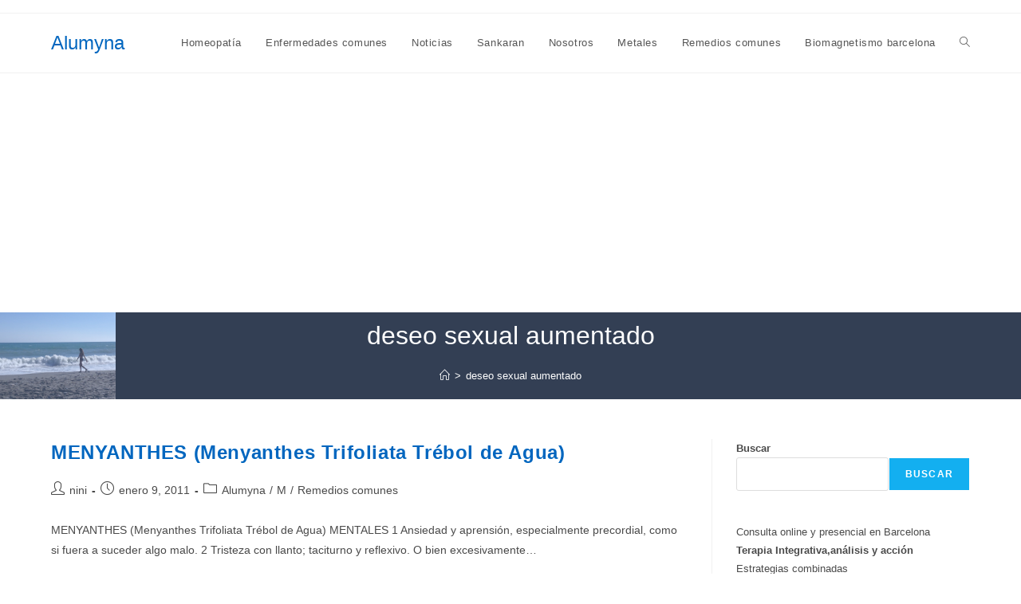

--- FILE ---
content_type: text/html; charset=utf-8
request_url: https://www.google.com/recaptcha/api2/aframe
body_size: 258
content:
<!DOCTYPE HTML><html><head><meta http-equiv="content-type" content="text/html; charset=UTF-8"></head><body><script nonce="lzWfWiLn9Bpol5DrzZdVQA">/** Anti-fraud and anti-abuse applications only. See google.com/recaptcha */ try{var clients={'sodar':'https://pagead2.googlesyndication.com/pagead/sodar?'};window.addEventListener("message",function(a){try{if(a.source===window.parent){var b=JSON.parse(a.data);var c=clients[b['id']];if(c){var d=document.createElement('img');d.src=c+b['params']+'&rc='+(localStorage.getItem("rc::a")?sessionStorage.getItem("rc::b"):"");window.document.body.appendChild(d);sessionStorage.setItem("rc::e",parseInt(sessionStorage.getItem("rc::e")||0)+1);localStorage.setItem("rc::h",'1768802196168');}}}catch(b){}});window.parent.postMessage("_grecaptcha_ready", "*");}catch(b){}</script></body></html>